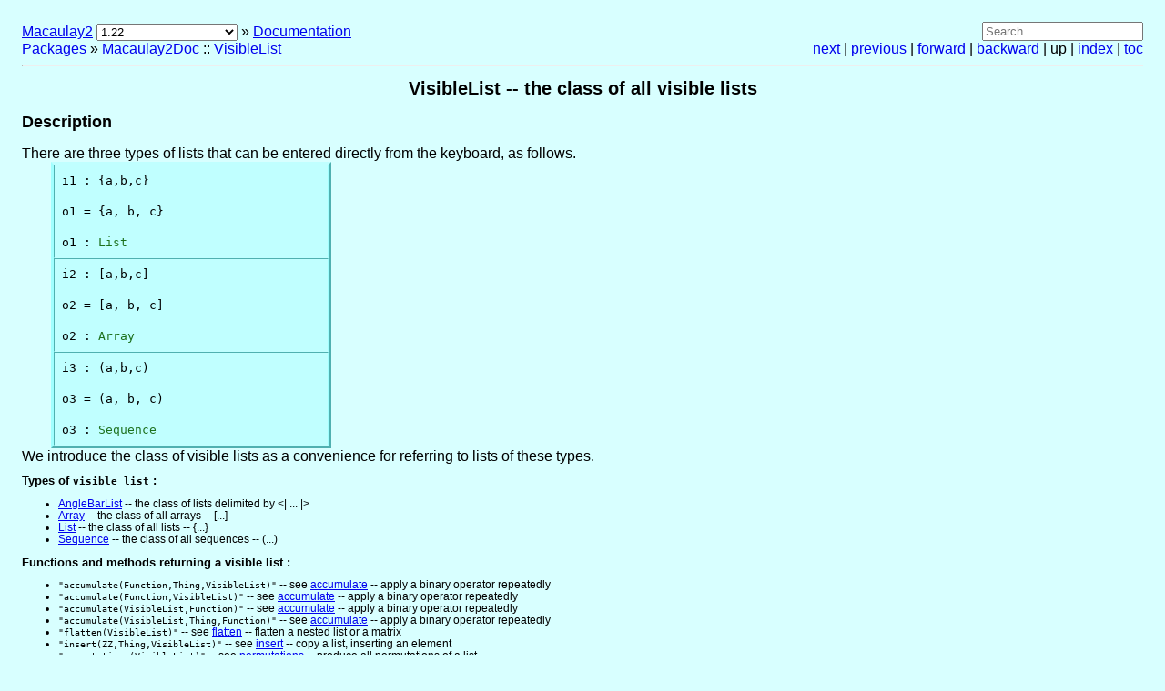

--- FILE ---
content_type: text/html; charset=utf-8
request_url: https://macaulay2.com/doc/Macaulay2-1.22/share/doc/Macaulay2/Macaulay2Doc/html/___Visible__List.html
body_size: 3821
content:
<!DOCTYPE html>
<html lang="en">
  <head>
    <title>VisibleList -- the class of all visible lists</title>
<meta content="text/html; charset=utf-8" http-equiv="Content-Type"><link type="text/css" rel="stylesheet" href="../../../../Macaulay2/Style/doc.css">
    <link rel="stylesheet" href="../../../../Macaulay2/Style/katex/katex.min.css">
    <script defer="defer" src="../../../../Macaulay2/Style/katex/katex.min.js"></script>
    <script defer="defer" src="../../../../Macaulay2/Style/katex/contrib/auto-render.min.js"></script>
    <script>
      var macros = {
          "\\break": "\\\\",
          "\\ZZ": "\\mathbb{Z}",
          "\\NN": "\\mathbb{N}",
          "\\QQ": "\\mathbb{Q}",
          "\\RR": "\\mathbb{R}",
          "\\CC": "\\mathbb{C}",
          "\\PP": "\\mathbb{P}"
      }, delimiters = [
          { left: "$$",  right: "$$",  display: true},
          { left: "\\[", right: "\\]", display: true},
          { left: "$",   right: "$",   display: false},
          { left: "\\(", right: "\\)", display: false}
      ], ignoredTags = ["tt", "script", "noscript", "style", "textarea", "pre", "code", "option"];
      document.addEventListener("DOMContentLoaded", function() {
        renderMathInElement(document.body, { delimiters: delimiters, macros: macros, ignoredTags: ignoredTags, trust: true });
      });
    </script>
    <style>.katex { font-size: 1em; }</style>
    <link href="../../../../Macaulay2/Style/katex/contrib/copy-tex.min.css" rel="stylesheet" type="text/css">
    <script defer="defer" src="../../../../Macaulay2/Style/katex/contrib/copy-tex.min.js"></script>
    <script defer="defer" src="../../../../Macaulay2/Style/katex/contrib/render-a11y-string.min.js"></script>
    <script src="../../../../Macaulay2/Style/prism.js"></script>
    <script>var current_version = '1.22';</script>
    <script src="../../../../Macaulay2/Style/version-select.js"></script>
  </head>
  <body>
    <div id="buttons">
      <div>
<a href="https://macaulay2.com/">Macaulay2</a> <span id="version-select-container"></span> » <a title="Macaulay2 documentation" href="index.html">Documentation </a> <br><a href="_packages_spprovided_spwith_sp__Macaulay2.html">Packages</a> » <span><a title="Macaulay2 documentation" href="index.html">Macaulay2Doc</a> :: <a title="the class of all visible lists" href="___Visible__List.html">VisibleList</a></span>      </div>
      <div class="right">
<form method="get" action="https://www.google.com/search">
  <input placeholder="Search" type="text" name="q" value="">
  <input type="hidden" name="q" value="site:macaulay2.com/doc">
</form><a href="___Visible__List_sp_sl_sp__Function.html">next</a> | <a href="___Virtual__Tally_sp_us_sp__Thing.html">previous</a> | <a href="___List.html">forward</a> | <a href="___Virtual__Tally_sp_us_sp__Thing.html">backward</a> | up | <a href="master.html">index</a> | <a href="toc.html">toc</a>      </div>
    </div>
<hr>    <div>
      <h1>VisibleList -- the class of all visible lists</h1>
      <div>
        <h2>Description</h2>
There are three types of lists that can be entered directly from the keyboard, as follows.        <table class="examples">
          <tr>
<td>              <pre><code class="language-macaulay2">i1 : {a,b,c}

o1 = {a, b, c}

o1 : List</code></pre>
</td>          </tr>
          <tr>
<td>              <pre><code class="language-macaulay2">i2 : [a,b,c]

o2 = [a, b, c]

o2 : Array</code></pre>
</td>          </tr>
          <tr>
<td>              <pre><code class="language-macaulay2">i3 : (a,b,c)

o3 = (a, b, c)

o3 : Sequence</code></pre>
</td>          </tr>
        </table>
We introduce the class of visible lists as a convenience for referring to lists of these types.      </div>
      <div class="waystouse">
        <h2>Types of <span class="tt">visible list</span> :</h2>
        <ul>
          <li>
<span><a title="the class of lists delimited by &lt;| ... |>" href="___Angle__Bar__List.html">AngleBarList</a> -- the class of lists delimited by &lt;| ... |></span>          </li>
          <li>
<span><a title="the class of all arrays -- [...]" href="___Array.html">Array</a> -- the class of all arrays -- [...]</span>          </li>
          <li>
<span><a title="the class of all lists -- {...}" href="___List.html">List</a> -- the class of all lists -- {...}</span>          </li>
          <li>
<span><a title="the class of all sequences -- (...)" href="___Sequence.html">Sequence</a> -- the class of all sequences -- (...)</span>          </li>
        </ul>
        <h2>Functions and methods returning a visible list :</h2>
        <ul>
          <li>
<span><span class="tt">&quot;accumulate(Function,Thing,VisibleList)&quot;</span> -- see <span><a title="apply a binary operator repeatedly" href="_accumulate.html">accumulate</a> -- apply a binary operator repeatedly</span></span>          </li>
          <li>
<span><span class="tt">&quot;accumulate(Function,VisibleList)&quot;</span> -- see <span><a title="apply a binary operator repeatedly" href="_accumulate.html">accumulate</a> -- apply a binary operator repeatedly</span></span>          </li>
          <li>
<span><span class="tt">&quot;accumulate(VisibleList,Function)&quot;</span> -- see <span><a title="apply a binary operator repeatedly" href="_accumulate.html">accumulate</a> -- apply a binary operator repeatedly</span></span>          </li>
          <li>
<span><span class="tt">&quot;accumulate(VisibleList,Thing,Function)&quot;</span> -- see <span><a title="apply a binary operator repeatedly" href="_accumulate.html">accumulate</a> -- apply a binary operator repeatedly</span></span>          </li>
          <li>
<span><span class="tt">&quot;flatten(VisibleList)&quot;</span> -- see <span><a title="flatten a nested list or a matrix" href="_flatten.html">flatten</a> -- flatten a nested list or a matrix</span></span>          </li>
          <li>
<span><span class="tt">&quot;insert(ZZ,Thing,VisibleList)&quot;</span> -- see <span><a title="copy a list, inserting an element" href="_insert.html">insert</a> -- copy a list, inserting an element</span></span>          </li>
          <li>
<span><span class="tt">&quot;permutations(VisibleList)&quot;</span> -- see <span><a title="produce all permutations of a list" href="_permutations.html">permutations</a> -- produce all permutations of a list</span></span>          </li>
          <li>
<span><a title="copy a list, replacing an element" href="_replace_lp__Z__Z_cm__Thing_cm__Visible__List_rp.html">replace(ZZ,Thing,VisibleList)</a> -- copy a list, replacing an element</span>          </li>
          <li>
<span><span class="tt">&quot;switch(ZZ,ZZ,VisibleList)&quot;</span> -- see <span><a title="copy a list, switching two elements" href="_switch.html">switch</a> -- copy a list, switching two elements</span></span>          </li>
          <li>
<span><span class="tt">/// Command \\ Thing ///</span> -- see <span><a title="apply a function" href="___Thing_sp_sl_sl_sp__Function.html">Thing // Function</a> -- apply a function</span></span>          </li>
          <li>
<span><span class="tt">/// Function \\ Thing ///</span> -- see <span><a title="apply a function" href="___Thing_sp_sl_sl_sp__Function.html">Thing // Function</a> -- apply a function</span></span>          </li>
          <li>
<span><span class="tt">&quot;Thing // Command&quot;</span> -- see <span><a title="apply a function" href="___Thing_sp_sl_sl_sp__Function.html">Thing // Function</a> -- apply a function</span></span>          </li>
          <li>
<span><a title="apply a function" href="___Thing_sp_sl_sl_sp__Function.html">Thing // Function</a> -- apply a function</span>          </li>
          <li>
<span><span class="tt">&quot;uniquePermutations(VisibleList)&quot;</span> -- see <span><a title="produce all unique permutations of a list" href="_unique__Permutations.html">uniquePermutations</a> -- produce all unique permutations of a list</span></span>          </li>
          <li>
<span><span class="tt">/// Command \ VisibleList ///</span> -- see <span><a title="apply a function to elements of a list" href="___Visible__List_sp_sl_sp__Function.html">VisibleList / Function</a> -- apply a function to elements of a list</span></span>          </li>
          <li>
<span><span class="tt">/// Function \ VisibleList ///</span> -- see <span><a title="apply a function to elements of a list" href="___Visible__List_sp_sl_sp__Function.html">VisibleList / Function</a> -- apply a function to elements of a list</span></span>          </li>
          <li>
<span><span class="tt">&quot;VisibleList / Command&quot;</span> -- see <span><a title="apply a function to elements of a list" href="___Visible__List_sp_sl_sp__Function.html">VisibleList / Function</a> -- apply a function to elements of a list</span></span>          </li>
          <li>
<span><a title="apply a function to elements of a list" href="___Visible__List_sp_sl_sp__Function.html">VisibleList / Function</a> -- apply a function to elements of a list</span>          </li>
          <li>
<span><a title="get some entries of a list" href="___Visible__List_sp_us_sp__List.html">VisibleList _ List</a> -- get some entries of a list</span>          </li>
        </ul>
        <h2>Methods that use a visible list :</h2>
        <ul>
          <li>
<span><span class="tt">&quot;VisibleList == VisibleList&quot;</span> -- see <span><a title="equality" href="__eq_eq.html">==</a> -- equality</span></span>          </li>
          <li>
<span><a title="insert something between elements of a list" href="_between_lp__Thing_cm__Visible__List_rp.html">between(Thing,VisibleList)</a> -- insert something between elements of a list</span>          </li>
          <li>
<span><span class="tt">&quot;commonest(VisibleList)&quot;</span> -- see <span><a title="the most common elements of a list or tally" href="_commonest.html">commonest</a> -- the most common elements of a list or tally</span></span>          </li>
          <li>
<span><span class="tt">&quot;EXAMPLE(VisibleList)&quot;</span> -- see <span><a title="hypertext EXAMPLE item" href="___E__X__A__M__P__L__E.html">EXAMPLE</a> -- hypertext EXAMPLE item</span></span>          </li>
          <li>
<span><span class="tt">&quot;fold(Function,VisibleList)&quot;</span> -- see <span><a title="apply a binary operator repeatedly" href="_fold.html">fold</a> -- apply a binary operator repeatedly</span></span>          </li>
          <li>
<span><span class="tt">&quot;fold(VisibleList,Function)&quot;</span> -- see <span><a title="apply a binary operator repeatedly" href="_fold.html">fold</a> -- apply a binary operator repeatedly</span></span>          </li>
          <li>
<span><span class="tt">&quot;fold(VisibleList,Thing,Function)&quot;</span> -- see <span><a title="apply a binary operator repeatedly" href="_fold.html">fold</a> -- apply a binary operator repeatedly</span></span>          </li>
          <li>
<span><span class="tt">&quot;isMember(Thing,VisibleList)&quot;</span> -- see <span><a title="test membership in a list or set" href="_is__Member.html">isMember</a> -- test membership in a list or set</span></span>          </li>
          <li>
<span><span class="tt">&quot;isSorted(VisibleList)&quot;</span> -- see <span><a title="whether a list is sorted" href="_is__Sorted.html">isSorted</a> -- whether a list is sorted</span></span>          </li>
          <li>
<span><span class="tt">&quot;isSubset(Set,VisibleList)&quot;</span> -- see <span><a title="whether one object is a subset of another" href="_is__Subset_lp__Set_cm__Set_rp.html">isSubset(Set,Set)</a> -- whether one object is a subset of another</span></span>          </li>
          <li>
<span><span class="tt">&quot;isSubset(VisibleList,Set)&quot;</span> -- see <span><a title="whether one object is a subset of another" href="_is__Subset_lp__Set_cm__Set_rp.html">isSubset(Set,Set)</a> -- whether one object is a subset of another</span></span>          </li>
          <li>
<span><span class="tt">&quot;isSubset(VisibleList,VisibleList)&quot;</span> -- see <span><a title="whether one object is a subset of another" href="_is__Subset_lp__Set_cm__Set_rp.html">isSubset(Set,Set)</a> -- whether one object is a subset of another</span></span>          </li>
          <li>
<span><span class="tt">&quot;iterator(VisibleList)&quot;</span> -- see <span><a title="get an iterator" href="_iterator.html">iterator</a> -- get an iterator</span></span>          </li>
          <li>
<span><a title="length of a visible list" href="_length_lp__Visible__List_rp.html">length(VisibleList)</a> -- length of a visible list</span>          </li>
          <li>
<span><span class="tt">&quot;max(VisibleList)&quot;</span> -- see <span><a title="yields the maximum element in a list or sequence" href="_max.html">max</a> -- yields the maximum element in a list or sequence</span></span>          </li>
          <li>
<span><span class="tt">&quot;min(VisibleList)&quot;</span> -- see <span><a title="yields the minimum element in a list or sequence" href="_min.html">min</a> -- yields the minimum element in a list or sequence</span></span>          </li>
          <li>
<span><a title="a table of boxes" href="_net__List_lp__Visible__List_rp.html">netList(VisibleList)</a> -- a table of boxes</span>          </li>
          <li>
<span><span class="tt">&quot;numeric(VisibleList)&quot;</span> -- see <span><a title="convert to floating point" href="_numeric.html">numeric</a> -- convert to floating point</span></span>          </li>
          <li>
<span><span class="tt">&quot;numeric(ZZ,VisibleList)&quot;</span> -- see <span><a title="convert to floating point" href="_numeric.html">numeric</a> -- convert to floating point</span></span>          </li>
          <li>
<span><span class="tt">&quot;oeis(VisibleList)&quot;</span> -- see <span><a title="OEIS lookup" href="../../OnlineLookup/html/_oeis.html">oeis</a> -- OEIS lookup</span></span>          </li>
          <li>
<span><span class="tt">&quot;part(InfiniteNumber,InfiniteNumber,VisibleList,RingElement)&quot;</span> -- see <span><a title="select terms of a polynomial by degree(s) or weight(s)" href="_part.html">part</a> -- select terms of a polynomial by degree(s) or weight(s)</span></span>          </li>
          <li>
<span><span class="tt">&quot;part(InfiniteNumber,ZZ,VisibleList,RingElement)&quot;</span> -- see <span><a title="select terms of a polynomial by degree(s) or weight(s)" href="_part.html">part</a> -- select terms of a polynomial by degree(s) or weight(s)</span></span>          </li>
          <li>
<span><span class="tt">&quot;part(Nothing,Nothing,VisibleList,RingElement)&quot;</span> -- see <span><a title="select terms of a polynomial by degree(s) or weight(s)" href="_part.html">part</a> -- select terms of a polynomial by degree(s) or weight(s)</span></span>          </li>
          <li>
<span><span class="tt">&quot;part(Nothing,ZZ,VisibleList,RingElement)&quot;</span> -- see <span><a title="select terms of a polynomial by degree(s) or weight(s)" href="_part.html">part</a> -- select terms of a polynomial by degree(s) or weight(s)</span></span>          </li>
          <li>
<span><span class="tt">&quot;part(ZZ,InfiniteNumber,VisibleList,RingElement)&quot;</span> -- see <span><a title="select terms of a polynomial by degree(s) or weight(s)" href="_part.html">part</a> -- select terms of a polynomial by degree(s) or weight(s)</span></span>          </li>
          <li>
<span><span class="tt">&quot;part(ZZ,Nothing,VisibleList,RingElement)&quot;</span> -- see <span><a title="select terms of a polynomial by degree(s) or weight(s)" href="_part.html">part</a> -- select terms of a polynomial by degree(s) or weight(s)</span></span>          </li>
          <li>
<span><span class="tt">&quot;part(ZZ,VisibleList,RingElement)&quot;</span> -- see <span><a title="select terms of a polynomial by degree(s) or weight(s)" href="_part.html">part</a> -- select terms of a polynomial by degree(s) or weight(s)</span></span>          </li>
          <li>
<span><span class="tt">&quot;part(ZZ,ZZ,VisibleList,RingElement)&quot;</span> -- see <span><a title="select terms of a polynomial by degree(s) or weight(s)" href="_part.html">part</a> -- select terms of a polynomial by degree(s) or weight(s)</span></span>          </li>
          <li>
<span><span class="tt">&quot;partition(Function,VirtualTally,VisibleList)&quot;</span> -- see <span><a title="partition a set or list by values of a function" href="_partition.html">partition</a> -- partition a set or list by values of a function</span></span>          </li>
          <li>
<span><span class="tt">&quot;partition(Function,VisibleList)&quot;</span> -- see <span><a title="partition a set or list by values of a function" href="_partition.html">partition</a> -- partition a set or list by values of a function</span></span>          </li>
          <li>
<span><span class="tt">&quot;partition(Function,VisibleList,VisibleList)&quot;</span> -- see <span><a title="partition a set or list by values of a function" href="_partition.html">partition</a> -- partition a set or list by values of a function</span></span>          </li>
          <li>
<span><span class="tt">&quot;position(VisibleList,Function)&quot;</span> -- see <span><a title="the first element of a list satisfying a condition" href="_position.html">position</a> -- the first element of a list satisfying a condition</span></span>          </li>
          <li>
<span><span class="tt">&quot;position(VisibleList,VisibleList,Function)&quot;</span> -- see <span><a title="the first element of a list satisfying a condition" href="_position.html">position</a> -- the first element of a list satisfying a condition</span></span>          </li>
          <li>
<span><span class="tt">&quot;positions(VisibleList,Function)&quot;</span> -- see <span><a title="which elements of a list satisfy a condition" href="_positions.html">positions</a> -- which elements of a list satisfy a condition</span></span>          </li>
          <li>
<span><a title="product of values of a function" href="_product_lp__Visible__List_cm__Function_rp.html">product(VisibleList,Function)</a> -- product of values of a function</span>          </li>
          <li>
<span><a title="product of results of applying a function pairwise" href="_product_lp__Visible__List_cm__Visible__List_cm__Function_rp.html">product(VisibleList,VisibleList,Function)</a> -- product of results of applying a function pairwise</span>          </li>
          <li>
<span><a title="rotate a list" href="_rotate_lp__Z__Z_cm__Visible__List_rp.html">rotate(ZZ,VisibleList)</a> -- rotate a list</span>          </li>
          <li>
<span><a title="run length encoding" href="_run__Length__Encode_lp__Visible__List_rp.html">runLengthEncode(VisibleList)</a> -- run length encoding</span>          </li>
          <li>
<span><a title="find the Plücker ideal of a Schubert variety" href="___Schubert_lp__Z__Z_cm__Z__Z_cm__Visible__List_rp.html">Schubert(ZZ,ZZ,VisibleList)</a> -- find the Plücker ideal of a Schubert variety</span>          </li>
          <li>
<span><span class="tt">&quot;set(VisibleList)&quot;</span> -- see <span><a title="make a set" href="_set.html">set</a> -- make a set</span></span>          </li>
          <li>
<span><span class="tt">&quot;sublists(VisibleList,Function)&quot;</span> -- see <span><a title="process interspersed subsequences of a visible list" href="_sublists.html">sublists</a> -- process interspersed subsequences of a visible list</span></span>          </li>
          <li>
<span><span class="tt">&quot;sublists(VisibleList,Function,Function)&quot;</span> -- see <span><a title="process interspersed subsequences of a visible list" href="_sublists.html">sublists</a> -- process interspersed subsequences of a visible list</span></span>          </li>
          <li>
<span><span class="tt">&quot;sublists(VisibleList,Function,Function,Function)&quot;</span> -- see <span><a title="process interspersed subsequences of a visible list" href="_sublists.html">sublists</a> -- process interspersed subsequences of a visible list</span></span>          </li>
          <li>
<span><span class="tt">&quot;sublists(VisibleList,Function,Function,Nothing)&quot;</span> -- see <span><a title="process interspersed subsequences of a visible list" href="_sublists.html">sublists</a> -- process interspersed subsequences of a visible list</span></span>          </li>
          <li>
<span><span class="tt">&quot;sublists(VisibleList,Function,Nothing)&quot;</span> -- see <span><a title="process interspersed subsequences of a visible list" href="_sublists.html">sublists</a> -- process interspersed subsequences of a visible list</span></span>          </li>
          <li>
<span><span class="tt">&quot;sublists(VisibleList,Function,Nothing,Function)&quot;</span> -- see <span><a title="process interspersed subsequences of a visible list" href="_sublists.html">sublists</a> -- process interspersed subsequences of a visible list</span></span>          </li>
          <li>
<span><span class="tt">&quot;sublists(VisibleList,Function,Nothing,Nothing)&quot;</span> -- see <span><a title="process interspersed subsequences of a visible list" href="_sublists.html">sublists</a> -- process interspersed subsequences of a visible list</span></span>          </li>
          <li>
<span><span class="tt">&quot;submatrix'(Matrix,Nothing,VisibleList)&quot;</span> -- see <span><a title="exclude rows and/or columns of a matrix" href="_submatrix_sq.html">submatrix'</a> -- exclude rows and/or columns of a matrix</span></span>          </li>
          <li>
<span><span class="tt">&quot;submatrix'(Matrix,VisibleList)&quot;</span> -- see <span><a title="exclude rows and/or columns of a matrix" href="_submatrix_sq.html">submatrix'</a> -- exclude rows and/or columns of a matrix</span></span>          </li>
          <li>
<span><span class="tt">&quot;submatrix'(Matrix,VisibleList,Nothing)&quot;</span> -- see <span><a title="exclude rows and/or columns of a matrix" href="_submatrix_sq.html">submatrix'</a> -- exclude rows and/or columns of a matrix</span></span>          </li>
          <li>
<span><span class="tt">&quot;submatrix'(Matrix,VisibleList,VisibleList)&quot;</span> -- see <span><a title="exclude rows and/or columns of a matrix" href="_submatrix_sq.html">submatrix'</a> -- exclude rows and/or columns of a matrix</span></span>          </li>
          <li>
<span><a title="select columns" href="_submatrix_lp__Matrix_cm__Visible__List_rp.html">submatrix(Matrix,VisibleList)</a> -- select columns</span>          </li>
          <li>
<span><span class="tt">&quot;submatrix(MutableMatrix,VisibleList)&quot;</span> -- see <span><a title="select columns" href="_submatrix_lp__Matrix_cm__Visible__List_rp.html">submatrix(Matrix,VisibleList)</a> -- select columns</span></span>          </li>
          <li>
<span><a title="select part of a matrix" href="_submatrix_lp__Matrix_cm__Visible__List_cm__Visible__List_rp.html">submatrix(Matrix,VisibleList,VisibleList)</a> -- select part of a matrix</span>          </li>
          <li>
<span><span class="tt">&quot;submatrix(MutableMatrix,VisibleList,VisibleList)&quot;</span> -- see <span><a title="select part of a matrix" href="_submatrix_lp__Matrix_cm__Visible__List_cm__Visible__List_rp.html">submatrix(Matrix,VisibleList,VisibleList)</a> -- select part of a matrix</span></span>          </li>
          <li>
<span><a title="sum results of applying a function" href="_sum_lp__Visible__List_cm__Function_rp.html">sum(VisibleList,Function)</a> -- sum results of applying a function</span>          </li>
          <li>
<span><a title="sum results of applying a function pairwise" href="_sum_lp__Visible__List_cm__Visible__List_cm__Function_rp.html">sum(VisibleList,VisibleList,Function)</a> -- sum results of applying a function pairwise</span>          </li>
          <li>
<span><span class="tt">&quot;tally(VisibleList)&quot;</span> -- see <span><a title="tally the elements of a list, sequence, array, or string" href="_tally.html">tally</a> -- tally the elements of a list, sequence, array, or string</span></span>          </li>
          <li>
<span><span class="tt">&quot;unique(VisibleList)&quot;</span> -- see <span><a title="eliminate duplicates from a list" href="_unique.html">unique</a> -- eliminate duplicates from a list</span></span>          </li>
          <li>
<span><span class="tt">/// SelfInitializingType \ VisibleList ///</span> -- see <span><a title="apply a function to elements of a list" href="___Visible__List_sp_sl_sp__Function.html">VisibleList / Function</a> -- apply a function to elements of a list</span></span>          </li>
          <li>
<span><span class="tt">&quot;VisibleList / SelfInitializingType&quot;</span> -- see <span><a title="apply a function to elements of a list" href="___Visible__List_sp_sl_sp__Function.html">VisibleList / Function</a> -- apply a function to elements of a list</span></span>          </li>
          <li>
<span><a title="get element from list" href="___Visible__List_sp_us_sp__Z__Z.html">VisibleList _ ZZ</a> -- get element from list</span>          </li>
        </ul>
        <h2>Fixed objects of class <span class="tt">VisibleList</span> :</h2>
        <ul>
          <li>
<span><a title="the command line arguments" href="_command__Line.html">commandLine</a> -- the command line arguments</span>          </li>
          <li>
<span><a title="the environment variables" href="_environment.html">environment</a> -- the environment variables</span>          </li>
        </ul>
      </div>
      <div class="waystouse">
        <h2>For the programmer</h2>
        <p>The object <a title="the class of all visible lists" href="___Visible__List.html">VisibleList</a> is <span>a <a title="the class of all types" href="___Type.html">type</a></span>, with ancestor classes <a title="the class of all basic lists" href="___Basic__List.html">BasicList</a> &lt; <a title="the class of all things" href="___Thing.html">Thing</a>.</p>
      </div>
      <div>
        <h3>Menu</h3>
        <ul>
          <li>
<span><a title="the class of all lists -- {...}" href="___List.html">List</a> -- the class of all lists -- {...}</span>          </li>
          <li>
<span><a title="the class of all sequences -- (...)" href="___Sequence.html">Sequence</a> -- the class of all sequences -- (...)</span>          </li>
          <li>
<span><a title="the class of all arrays -- [...]" href="___Array.html">Array</a> -- the class of all arrays -- [...]</span>          </li>
        </ul>
      </div>
    </div>
  <script defer src="https://static.cloudflareinsights.com/beacon.min.js/vcd15cbe7772f49c399c6a5babf22c1241717689176015" integrity="sha512-ZpsOmlRQV6y907TI0dKBHq9Md29nnaEIPlkf84rnaERnq6zvWvPUqr2ft8M1aS28oN72PdrCzSjY4U6VaAw1EQ==" data-cf-beacon='{"version":"2024.11.0","token":"f3630d4adffd496f99f4a0b98ce7e536","r":1,"server_timing":{"name":{"cfCacheStatus":true,"cfEdge":true,"cfExtPri":true,"cfL4":true,"cfOrigin":true,"cfSpeedBrain":true},"location_startswith":null}}' crossorigin="anonymous"></script>
</body>

</html>


--- FILE ---
content_type: text/css
request_url: https://macaulay2.com/doc/Macaulay2-1.22/share/Macaulay2/Style/katex/contrib/copy-tex.min.css
body_size: -347
content:
.katex,.katex-display{user-select:all;-moz-user-select:all;-webkit-user-select:all;-ms-user-select:all}


--- FILE ---
content_type: application/javascript
request_url: https://macaulay2.com/doc/Macaulay2-1.22/share/Macaulay2/Style/katex/contrib/render-a11y-string.min.js
body_size: 2446
content:
!function(e,r){if("object"==typeof exports&&"object"==typeof module)module.exports=r(require("katex"));else if("function"==typeof define&&define.amd)define(["katex"],r);else{var t="object"==typeof exports?r(require("katex")):r(e.katex);for(var a in t)("object"==typeof exports?exports:e)[a]=t[a]}}("undefined"!=typeof self?self:this,function(e){return function(e){var r={};function t(a){if(r[a])return r[a].exports;var o=r[a]={i:a,l:!1,exports:{}};return e[a].call(o.exports,o,o.exports,t),o.l=!0,o.exports}return t.m=e,t.c=r,t.d=function(e,r,a){t.o(e,r)||Object.defineProperty(e,r,{enumerable:!0,get:a})},t.r=function(e){"undefined"!=typeof Symbol&&Symbol.toStringTag&&Object.defineProperty(e,Symbol.toStringTag,{value:"Module"}),Object.defineProperty(e,"__esModule",{value:!0})},t.t=function(e,r){if(1&r&&(e=t(e)),8&r)return e;if(4&r&&"object"==typeof e&&e&&e.__esModule)return e;var a=Object.create(null);if(t.r(a),Object.defineProperty(a,"default",{enumerable:!0,value:e}),2&r&&"string"!=typeof e)for(var o in e)t.d(a,o,function(r){return e[r]}.bind(null,o));return a},t.n=function(e){var r=e&&e.__esModule?function(){return e.default}:function(){return e};return t.d(r,"a",r),r},t.o=function(e,r){return Object.prototype.hasOwnProperty.call(e,r)},t.p="",t(t.s=1)}([function(r,t){r.exports=e},function(e,r,t){"use strict";t.r(r);var a=t(0),o=t.n(a),n={"(":"left parenthesis",")":"right parenthesis","[":"open bracket","]":"close bracket","\\{":"left brace","\\}":"right brace","\\lvert":"open vertical bar","\\rvert":"close vertical bar","|":"vertical bar","\\uparrow":"up arrow","\\Uparrow":"up arrow","\\downarrow":"down arrow","\\Downarrow":"down arrow","\\updownarrow":"up down arrow","\\leftarrow":"left arrow","\\Leftarrow":"left arrow","\\rightarrow":"right arrow","\\Rightarrow":"right arrow","\\langle":"open angle","\\rangle":"close angle","\\lfloor":"open floor","\\rfloor":"close floor","\\int":"integral","\\intop":"integral","\\lim":"limit","\\ln":"natural log","\\log":"log","\\sin":"sine","\\cos":"cosine","\\tan":"tangent","\\cot":"cotangent","\\sum":"sum","/":"slash",",":"comma",".":"point","-":"negative","+":"plus","~":"tilde",":":"colon","?":"question mark","'":"apostrophe","\\%":"percent"," ":"space","\\ ":"space","\\$":"dollar sign","\\angle":"angle","\\degree":"degree","\\circ":"circle","\\vec":"vector","\\triangle":"triangle","\\pi":"pi","\\prime":"prime","\\infty":"infinity","\\alpha":"alpha","\\beta":"beta","\\gamma":"gamma","\\omega":"omega","\\theta":"theta","\\sigma":"sigma","\\lambda":"lambda","\\tau":"tau","\\Delta":"delta","\\delta":"delta","\\mu":"mu","\\rho":"rho","\\nabla":"del","\\ell":"ell","\\ldots":"dots","\\hat":"hat","\\acute":"acute"},s={prime:"prime",degree:"degrees",circle:"degrees",2:"squared",3:"cubed"},i={"|":"open vertical bar",".":""},l={"|":"close vertical bar",".":""},c={"+":"plus","-":"minus","\\pm":"plus minus","\\cdot":"dot","*":"times","/":"divided by","\\times":"times","\\div":"divided by","\\circ":"circle","\\bullet":"bullet"},u={"=":"equals","\\approx":"approximately equals","\u2260":"does not equal","\\geq":"is greater than or equal to","\\ge":"is greater than or equal to","\\leq":"is less than or equal to","\\le":"is less than or equal to",">":"is greater than","<":"is less than","\\leftarrow":"left arrow","\\Leftarrow":"left arrow","\\rightarrow":"right arrow","\\Rightarrow":"right arrow",":":"colon"},p={"\\underleftarrow":"left arrow","\\underrightarrow":"right arrow","\\underleftrightarrow":"left-right arrow","\\undergroup":"group","\\underlinesegment":"line segment","\\utilde":"tilde"},d=function(e,r,t){var a;e&&(/^\d+$/.test(a="open"===r?e in i?i[e]:n[e]||e:"close"===r?e in l?l[e]:n[e]||e:"bin"===r?c[e]||e:"rel"===r?u[e]||e:n[e]||e)&&t.length>0&&/^\d+$/.test(t[t.length-1])?t[t.length-1]+=a:a&&t.push(a))},b=function(e,r){var t=[];e.push(t),r(t)},h=function(e,r,t){switch(e.type){case"accent":b(r,function(r){f(e.base,r,t),r.push("with"),d(e.label,"normal",r),r.push("on top")});break;case"accentUnder":b(r,function(r){f(e.base,r,t),r.push("with"),d(p[e.label],"normal",r),r.push("underneath")});break;case"accent-token":break;case"atom":var a=e.text;switch(e.family){case"bin":d(a,"bin",r);break;case"close":d(a,"close",r);break;case"inner":d(e.text,"inner",r);break;case"open":d(a,"open",r);break;case"punct":d(a,"punct",r);break;case"rel":d(a,"rel",r);break;default:throw e.family,new Error('"'+e.family+'" is not a valid atom type')}break;case"color":var o=e.color.replace(/katex-/,"");b(r,function(r){r.push("start color "+o),f(e.body,r,t),r.push("end color "+o)});break;case"color-token":break;case"delimsizing":e.delim&&"."!==e.delim&&d(e.delim,"normal",r);break;case"genfrac":b(r,function(r){var a=e.leftDelim,o=e.rightDelim;e.hasBarLine?(r.push("start fraction"),a&&d(a,"open",r),f(e.numer,r,t),r.push("divided by"),f(e.denom,r,t),o&&d(o,"close",r),r.push("end fraction")):(r.push("start binomial"),a&&d(a,"open",r),f(e.numer,r,t),r.push("over"),f(e.denom,r,t),o&&d(o,"close",r),r.push("end binomial"))});break;case"kern":break;case"leftright":b(r,function(r){d(e.left,"open",r),f(e.body,r,t),d(e.right,"close",r)});break;case"leftright-right":break;case"lap":f(e.body,r,t);break;case"mathord":d(e.text,"normal",r);break;case"op":var n=e.body,i=e.name;n?f(n,r,t):i&&d(i,"normal",r);break;case"op-token":d(e.text,t,r);break;case"ordgroup":f(e.body,r,t);break;case"overline":b(r,function(r){r.push("start overline"),f(e.body,r,t),r.push("end overline")});break;case"phantom":r.push("empty space");break;case"raisebox":f(e.body,r,t);break;case"rule":r.push("rectangle");break;case"sizing":f(e.body,r,t);break;case"spacing":r.push("space");break;case"styling":f(e.body,r,t);break;case"sqrt":b(r,function(r){var a=e.body,o=e.index;if(o)return"3"===m(f(o,[],t)).join(",")?(r.push("cube root of"),f(a,r,t),void r.push("end cube root")):(r.push("root"),r.push("start index"),f(o,r,t),void r.push("end index"));r.push("square root of"),f(a,r,t),r.push("end square root")});break;case"supsub":var l=e.base,c=e.sub,u=e.sup,h=!1;if(l&&(f(l,r,t),h="op"===l.type&&"\\log"===l.name),c){var y=h?"base":"subscript";b(r,function(e){e.push("start "+y),f(c,e,t),e.push("end "+y)})}u&&b(r,function(e){var r=m(f(u,[],t)).join(",");r in s?e.push(s[r]):(e.push("start superscript"),f(u,e,t),e.push("end superscript"))});break;case"text":if("\\textbf"===e.font){b(r,function(r){r.push("start bold text"),f(e.body,r,t),r.push("end bold text")});break}b(r,function(r){r.push("start text"),f(e.body,r,t),r.push("end text")});break;case"textord":d(e.text,t,r);break;case"smash":f(e.body,r,t);break;case"enclose":if(/cancel/.test(e.label)){b(r,function(r){r.push("start cancel"),f(e.body,r,t),r.push("end cancel")});break}if(/box/.test(e.label)){b(r,function(r){r.push("start box"),f(e.body,r,t),r.push("end box")});break}if(/sout/.test(e.label)){b(r,function(r){r.push("start strikeout"),f(e.body,r,t),r.push("end strikeout")});break}throw new Error("KaTeX-a11y: enclose node with "+e.label+" not supported yet");case"vphantom":throw new Error("KaTeX-a11y: vphantom not implemented yet");case"hphantom":throw new Error("KaTeX-a11y: hphantom not implemented yet");case"operatorname":f(e.body,r,t);break;case"array":throw new Error("KaTeX-a11y: array not implemented yet");case"raw":throw new Error("KaTeX-a11y: raw not implemented yet");case"size":break;case"url":throw new Error("KaTeX-a11y: url not implemented yet");case"tag":throw new Error("KaTeX-a11y: tag not implemented yet");case"verb":d("start verbatim","normal",r),d(e.body,"normal",r),d("end verbatim","normal",r);break;case"environment":throw new Error("KaTeX-a11y: environment not implemented yet");case"horizBrace":d("start "+e.label.slice(1),"normal",r),f(e.base,r,t),d("end "+e.label.slice(1),"normal",r);break;case"infix":break;case"includegraphics":throw new Error("KaTeX-a11y: includegraphics not implemented yet");case"font":f(e.body,r,t);break;case"href":throw new Error("KaTeX-a11y: href not implemented yet");case"cr":throw new Error("KaTeX-a11y: cr not implemented yet");case"underline":b(r,function(r){r.push("start underline"),f(e.body,r,t),r.push("end underline")});break;case"xArrow":throw new Error("KaTeX-a11y: xArrow not implemented yet");case"mclass":var g=e.mclass.slice(1);f(e.body,r,g);break;case"mathchoice":f(e.text,r,t);break;case"htmlmathml":f(e.mathml,r,t);break;case"middle":d(e.delim,t,r);break;case"internal":break;case"html":f(e.body,r,t);break;default:throw e.type,new Error("KaTeX a11y un-recognized type: "+e.type)}},f=function e(r,t,a){if(void 0===t&&(t=[]),r instanceof Array)for(var o=0;o<r.length;o++)e(r[o],t,a);else h(r,t,a);return t},m=function e(r){var t=[];return r.forEach(function(r){r instanceof Array?t=t.concat(e(r)):t.push(r)}),t};r.default=function(e,r){var t=o.a.__parse(e,r),a=f(t,[],"normal");return m(a).join(", ")}}]).default});

--- FILE ---
content_type: application/javascript
request_url: https://macaulay2.com/doc/Macaulay2-1.22/share/Macaulay2/Style/version-select.js
body_size: -16
content:
if (window.location.protocol != "file:") {
    fetch("../../../../../../versions.json")
	.then((response) => response.json())
	.then((versions) => {
	    const select = document.createElement("select");
	    select.setAttribute("id", "version-select");
	    select.setAttribute("onChange", "switch_version()");
	    Object.keys(versions).forEach((version) => {
		const option = document.createElement("option");
		option.value = versions[version];
		option.innerHTML = version;
		select.appendChild(option);
	    });
	    select.value = current_version;
	    const span = document.getElementById("version-select-container");
	    span.appendChild(select);
	});
}

function switch_version() {
    const new_version = document.getElementById("version-select").value;
    const re = new RegExp("/Macaulay2(-".concat(current_version, ")?/"));
    window.location.href = window.location.href.replace(
	re, "/Macaulay2-".concat(new_version, "/"));
}
